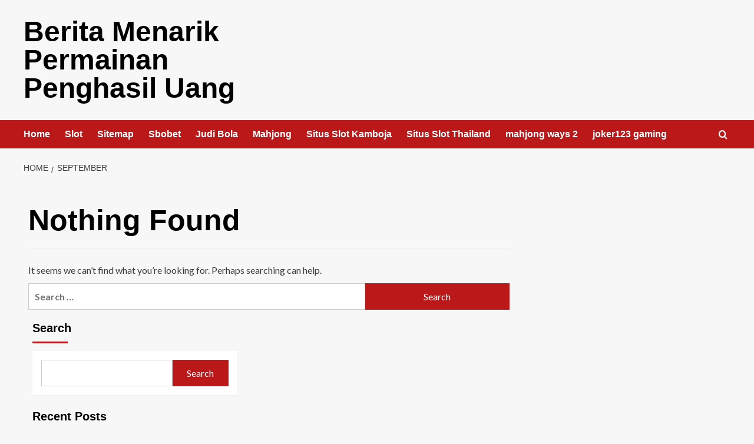

--- FILE ---
content_type: text/html; charset=UTF-8
request_url: https://www.korankaltara.co/tag/september/
body_size: 12924
content:
<!doctype html>
<html lang="en-US">

<head>
    <meta charset="UTF-8">
    <meta name="viewport" content="width=device-width, initial-scale=1">
    <link rel="profile" href="https://gmpg.org/xfn/11">
    <title>September &#8211; Berita Menarik Permainan Penghasil Uang</title>
<meta name='robots' content='max-image-preview:large' />
<link rel='preload' href='https://fonts.googleapis.com/css?family=Source%2BSans%2BPro%3A400%2C700%7CLato%3A400%2C700&#038;subset=latin&#038;display=swap' as='style' onload="this.onload=null;this.rel='stylesheet'" type='text/css' media='all' crossorigin='anonymous'>
<link rel='preconnect' href='https://fonts.googleapis.com' crossorigin='anonymous'>
<link rel='preconnect' href='https://fonts.gstatic.com' crossorigin='anonymous'>
<link rel='dns-prefetch' href='//fonts.googleapis.com' />
<link rel='preconnect' href='https://fonts.googleapis.com' />
<link rel='preconnect' href='https://fonts.gstatic.com' />
<link rel="alternate" type="application/rss+xml" title="Berita Menarik Permainan Penghasil Uang &raquo; Feed" href="https://www.korankaltara.co/feed/" />
<link rel="alternate" type="application/rss+xml" title="Berita Menarik Permainan Penghasil Uang &raquo; Comments Feed" href="https://www.korankaltara.co/comments/feed/" />
<link rel="alternate" type="application/rss+xml" title="Berita Menarik Permainan Penghasil Uang &raquo; September Tag Feed" href="https://www.korankaltara.co/tag/september/feed/" />
<style id='wp-img-auto-sizes-contain-inline-css' type='text/css'>
img:is([sizes=auto i],[sizes^="auto," i]){contain-intrinsic-size:3000px 1500px}
/*# sourceURL=wp-img-auto-sizes-contain-inline-css */
</style>
<style id='wp-emoji-styles-inline-css' type='text/css'>

	img.wp-smiley, img.emoji {
		display: inline !important;
		border: none !important;
		box-shadow: none !important;
		height: 1em !important;
		width: 1em !important;
		margin: 0 0.07em !important;
		vertical-align: -0.1em !important;
		background: none !important;
		padding: 0 !important;
	}
/*# sourceURL=wp-emoji-styles-inline-css */
</style>
<style id='wp-block-library-inline-css' type='text/css'>
:root{--wp-block-synced-color:#7a00df;--wp-block-synced-color--rgb:122,0,223;--wp-bound-block-color:var(--wp-block-synced-color);--wp-editor-canvas-background:#ddd;--wp-admin-theme-color:#007cba;--wp-admin-theme-color--rgb:0,124,186;--wp-admin-theme-color-darker-10:#006ba1;--wp-admin-theme-color-darker-10--rgb:0,107,160.5;--wp-admin-theme-color-darker-20:#005a87;--wp-admin-theme-color-darker-20--rgb:0,90,135;--wp-admin-border-width-focus:2px}@media (min-resolution:192dpi){:root{--wp-admin-border-width-focus:1.5px}}.wp-element-button{cursor:pointer}:root .has-very-light-gray-background-color{background-color:#eee}:root .has-very-dark-gray-background-color{background-color:#313131}:root .has-very-light-gray-color{color:#eee}:root .has-very-dark-gray-color{color:#313131}:root .has-vivid-green-cyan-to-vivid-cyan-blue-gradient-background{background:linear-gradient(135deg,#00d084,#0693e3)}:root .has-purple-crush-gradient-background{background:linear-gradient(135deg,#34e2e4,#4721fb 50%,#ab1dfe)}:root .has-hazy-dawn-gradient-background{background:linear-gradient(135deg,#faaca8,#dad0ec)}:root .has-subdued-olive-gradient-background{background:linear-gradient(135deg,#fafae1,#67a671)}:root .has-atomic-cream-gradient-background{background:linear-gradient(135deg,#fdd79a,#004a59)}:root .has-nightshade-gradient-background{background:linear-gradient(135deg,#330968,#31cdcf)}:root .has-midnight-gradient-background{background:linear-gradient(135deg,#020381,#2874fc)}:root{--wp--preset--font-size--normal:16px;--wp--preset--font-size--huge:42px}.has-regular-font-size{font-size:1em}.has-larger-font-size{font-size:2.625em}.has-normal-font-size{font-size:var(--wp--preset--font-size--normal)}.has-huge-font-size{font-size:var(--wp--preset--font-size--huge)}.has-text-align-center{text-align:center}.has-text-align-left{text-align:left}.has-text-align-right{text-align:right}.has-fit-text{white-space:nowrap!important}#end-resizable-editor-section{display:none}.aligncenter{clear:both}.items-justified-left{justify-content:flex-start}.items-justified-center{justify-content:center}.items-justified-right{justify-content:flex-end}.items-justified-space-between{justify-content:space-between}.screen-reader-text{border:0;clip-path:inset(50%);height:1px;margin:-1px;overflow:hidden;padding:0;position:absolute;width:1px;word-wrap:normal!important}.screen-reader-text:focus{background-color:#ddd;clip-path:none;color:#444;display:block;font-size:1em;height:auto;left:5px;line-height:normal;padding:15px 23px 14px;text-decoration:none;top:5px;width:auto;z-index:100000}html :where(.has-border-color){border-style:solid}html :where([style*=border-top-color]){border-top-style:solid}html :where([style*=border-right-color]){border-right-style:solid}html :where([style*=border-bottom-color]){border-bottom-style:solid}html :where([style*=border-left-color]){border-left-style:solid}html :where([style*=border-width]){border-style:solid}html :where([style*=border-top-width]){border-top-style:solid}html :where([style*=border-right-width]){border-right-style:solid}html :where([style*=border-bottom-width]){border-bottom-style:solid}html :where([style*=border-left-width]){border-left-style:solid}html :where(img[class*=wp-image-]){height:auto;max-width:100%}:where(figure){margin:0 0 1em}html :where(.is-position-sticky){--wp-admin--admin-bar--position-offset:var(--wp-admin--admin-bar--height,0px)}@media screen and (max-width:600px){html :where(.is-position-sticky){--wp-admin--admin-bar--position-offset:0px}}

/*# sourceURL=wp-block-library-inline-css */
</style><style id='wp-block-archives-inline-css' type='text/css'>
.wp-block-archives{box-sizing:border-box}.wp-block-archives-dropdown label{display:block}
/*# sourceURL=https://www.korankaltara.co/wp-includes/blocks/archives/style.min.css */
</style>
<style id='wp-block-categories-inline-css' type='text/css'>
.wp-block-categories{box-sizing:border-box}.wp-block-categories.alignleft{margin-right:2em}.wp-block-categories.alignright{margin-left:2em}.wp-block-categories.wp-block-categories-dropdown.aligncenter{text-align:center}.wp-block-categories .wp-block-categories__label{display:block;width:100%}
/*# sourceURL=https://www.korankaltara.co/wp-includes/blocks/categories/style.min.css */
</style>
<style id='wp-block-heading-inline-css' type='text/css'>
h1:where(.wp-block-heading).has-background,h2:where(.wp-block-heading).has-background,h3:where(.wp-block-heading).has-background,h4:where(.wp-block-heading).has-background,h5:where(.wp-block-heading).has-background,h6:where(.wp-block-heading).has-background{padding:1.25em 2.375em}h1.has-text-align-left[style*=writing-mode]:where([style*=vertical-lr]),h1.has-text-align-right[style*=writing-mode]:where([style*=vertical-rl]),h2.has-text-align-left[style*=writing-mode]:where([style*=vertical-lr]),h2.has-text-align-right[style*=writing-mode]:where([style*=vertical-rl]),h3.has-text-align-left[style*=writing-mode]:where([style*=vertical-lr]),h3.has-text-align-right[style*=writing-mode]:where([style*=vertical-rl]),h4.has-text-align-left[style*=writing-mode]:where([style*=vertical-lr]),h4.has-text-align-right[style*=writing-mode]:where([style*=vertical-rl]),h5.has-text-align-left[style*=writing-mode]:where([style*=vertical-lr]),h5.has-text-align-right[style*=writing-mode]:where([style*=vertical-rl]),h6.has-text-align-left[style*=writing-mode]:where([style*=vertical-lr]),h6.has-text-align-right[style*=writing-mode]:where([style*=vertical-rl]){rotate:180deg}
/*# sourceURL=https://www.korankaltara.co/wp-includes/blocks/heading/style.min.css */
</style>
<style id='wp-block-latest-comments-inline-css' type='text/css'>
ol.wp-block-latest-comments{box-sizing:border-box;margin-left:0}:where(.wp-block-latest-comments:not([style*=line-height] .wp-block-latest-comments__comment)){line-height:1.1}:where(.wp-block-latest-comments:not([style*=line-height] .wp-block-latest-comments__comment-excerpt p)){line-height:1.8}.has-dates :where(.wp-block-latest-comments:not([style*=line-height])),.has-excerpts :where(.wp-block-latest-comments:not([style*=line-height])){line-height:1.5}.wp-block-latest-comments .wp-block-latest-comments{padding-left:0}.wp-block-latest-comments__comment{list-style:none;margin-bottom:1em}.has-avatars .wp-block-latest-comments__comment{list-style:none;min-height:2.25em}.has-avatars .wp-block-latest-comments__comment .wp-block-latest-comments__comment-excerpt,.has-avatars .wp-block-latest-comments__comment .wp-block-latest-comments__comment-meta{margin-left:3.25em}.wp-block-latest-comments__comment-excerpt p{font-size:.875em;margin:.36em 0 1.4em}.wp-block-latest-comments__comment-date{display:block;font-size:.75em}.wp-block-latest-comments .avatar,.wp-block-latest-comments__comment-avatar{border-radius:1.5em;display:block;float:left;height:2.5em;margin-right:.75em;width:2.5em}.wp-block-latest-comments[class*=-font-size] a,.wp-block-latest-comments[style*=font-size] a{font-size:inherit}
/*# sourceURL=https://www.korankaltara.co/wp-includes/blocks/latest-comments/style.min.css */
</style>
<style id='wp-block-latest-posts-inline-css' type='text/css'>
.wp-block-latest-posts{box-sizing:border-box}.wp-block-latest-posts.alignleft{margin-right:2em}.wp-block-latest-posts.alignright{margin-left:2em}.wp-block-latest-posts.wp-block-latest-posts__list{list-style:none}.wp-block-latest-posts.wp-block-latest-posts__list li{clear:both;overflow-wrap:break-word}.wp-block-latest-posts.is-grid{display:flex;flex-wrap:wrap}.wp-block-latest-posts.is-grid li{margin:0 1.25em 1.25em 0;width:100%}@media (min-width:600px){.wp-block-latest-posts.columns-2 li{width:calc(50% - .625em)}.wp-block-latest-posts.columns-2 li:nth-child(2n){margin-right:0}.wp-block-latest-posts.columns-3 li{width:calc(33.33333% - .83333em)}.wp-block-latest-posts.columns-3 li:nth-child(3n){margin-right:0}.wp-block-latest-posts.columns-4 li{width:calc(25% - .9375em)}.wp-block-latest-posts.columns-4 li:nth-child(4n){margin-right:0}.wp-block-latest-posts.columns-5 li{width:calc(20% - 1em)}.wp-block-latest-posts.columns-5 li:nth-child(5n){margin-right:0}.wp-block-latest-posts.columns-6 li{width:calc(16.66667% - 1.04167em)}.wp-block-latest-posts.columns-6 li:nth-child(6n){margin-right:0}}:root :where(.wp-block-latest-posts.is-grid){padding:0}:root :where(.wp-block-latest-posts.wp-block-latest-posts__list){padding-left:0}.wp-block-latest-posts__post-author,.wp-block-latest-posts__post-date{display:block;font-size:.8125em}.wp-block-latest-posts__post-excerpt,.wp-block-latest-posts__post-full-content{margin-bottom:1em;margin-top:.5em}.wp-block-latest-posts__featured-image a{display:inline-block}.wp-block-latest-posts__featured-image img{height:auto;max-width:100%;width:auto}.wp-block-latest-posts__featured-image.alignleft{float:left;margin-right:1em}.wp-block-latest-posts__featured-image.alignright{float:right;margin-left:1em}.wp-block-latest-posts__featured-image.aligncenter{margin-bottom:1em;text-align:center}
/*# sourceURL=https://www.korankaltara.co/wp-includes/blocks/latest-posts/style.min.css */
</style>
<style id='wp-block-search-inline-css' type='text/css'>
.wp-block-search__button{margin-left:10px;word-break:normal}.wp-block-search__button.has-icon{line-height:0}.wp-block-search__button svg{height:1.25em;min-height:24px;min-width:24px;width:1.25em;fill:currentColor;vertical-align:text-bottom}:where(.wp-block-search__button){border:1px solid #ccc;padding:6px 10px}.wp-block-search__inside-wrapper{display:flex;flex:auto;flex-wrap:nowrap;max-width:100%}.wp-block-search__label{width:100%}.wp-block-search.wp-block-search__button-only .wp-block-search__button{box-sizing:border-box;display:flex;flex-shrink:0;justify-content:center;margin-left:0;max-width:100%}.wp-block-search.wp-block-search__button-only .wp-block-search__inside-wrapper{min-width:0!important;transition-property:width}.wp-block-search.wp-block-search__button-only .wp-block-search__input{flex-basis:100%;transition-duration:.3s}.wp-block-search.wp-block-search__button-only.wp-block-search__searchfield-hidden,.wp-block-search.wp-block-search__button-only.wp-block-search__searchfield-hidden .wp-block-search__inside-wrapper{overflow:hidden}.wp-block-search.wp-block-search__button-only.wp-block-search__searchfield-hidden .wp-block-search__input{border-left-width:0!important;border-right-width:0!important;flex-basis:0;flex-grow:0;margin:0;min-width:0!important;padding-left:0!important;padding-right:0!important;width:0!important}:where(.wp-block-search__input){appearance:none;border:1px solid #949494;flex-grow:1;font-family:inherit;font-size:inherit;font-style:inherit;font-weight:inherit;letter-spacing:inherit;line-height:inherit;margin-left:0;margin-right:0;min-width:3rem;padding:8px;text-decoration:unset!important;text-transform:inherit}:where(.wp-block-search__button-inside .wp-block-search__inside-wrapper){background-color:#fff;border:1px solid #949494;box-sizing:border-box;padding:4px}:where(.wp-block-search__button-inside .wp-block-search__inside-wrapper) .wp-block-search__input{border:none;border-radius:0;padding:0 4px}:where(.wp-block-search__button-inside .wp-block-search__inside-wrapper) .wp-block-search__input:focus{outline:none}:where(.wp-block-search__button-inside .wp-block-search__inside-wrapper) :where(.wp-block-search__button){padding:4px 8px}.wp-block-search.aligncenter .wp-block-search__inside-wrapper{margin:auto}.wp-block[data-align=right] .wp-block-search.wp-block-search__button-only .wp-block-search__inside-wrapper{float:right}
/*# sourceURL=https://www.korankaltara.co/wp-includes/blocks/search/style.min.css */
</style>
<style id='wp-block-search-theme-inline-css' type='text/css'>
.wp-block-search .wp-block-search__label{font-weight:700}.wp-block-search__button{border:1px solid #ccc;padding:.375em .625em}
/*# sourceURL=https://www.korankaltara.co/wp-includes/blocks/search/theme.min.css */
</style>
<style id='wp-block-group-inline-css' type='text/css'>
.wp-block-group{box-sizing:border-box}:where(.wp-block-group.wp-block-group-is-layout-constrained){position:relative}
/*# sourceURL=https://www.korankaltara.co/wp-includes/blocks/group/style.min.css */
</style>
<style id='wp-block-group-theme-inline-css' type='text/css'>
:where(.wp-block-group.has-background){padding:1.25em 2.375em}
/*# sourceURL=https://www.korankaltara.co/wp-includes/blocks/group/theme.min.css */
</style>
<style id='global-styles-inline-css' type='text/css'>
:root{--wp--preset--aspect-ratio--square: 1;--wp--preset--aspect-ratio--4-3: 4/3;--wp--preset--aspect-ratio--3-4: 3/4;--wp--preset--aspect-ratio--3-2: 3/2;--wp--preset--aspect-ratio--2-3: 2/3;--wp--preset--aspect-ratio--16-9: 16/9;--wp--preset--aspect-ratio--9-16: 9/16;--wp--preset--color--black: #000000;--wp--preset--color--cyan-bluish-gray: #abb8c3;--wp--preset--color--white: #ffffff;--wp--preset--color--pale-pink: #f78da7;--wp--preset--color--vivid-red: #cf2e2e;--wp--preset--color--luminous-vivid-orange: #ff6900;--wp--preset--color--luminous-vivid-amber: #fcb900;--wp--preset--color--light-green-cyan: #7bdcb5;--wp--preset--color--vivid-green-cyan: #00d084;--wp--preset--color--pale-cyan-blue: #8ed1fc;--wp--preset--color--vivid-cyan-blue: #0693e3;--wp--preset--color--vivid-purple: #9b51e0;--wp--preset--gradient--vivid-cyan-blue-to-vivid-purple: linear-gradient(135deg,rgb(6,147,227) 0%,rgb(155,81,224) 100%);--wp--preset--gradient--light-green-cyan-to-vivid-green-cyan: linear-gradient(135deg,rgb(122,220,180) 0%,rgb(0,208,130) 100%);--wp--preset--gradient--luminous-vivid-amber-to-luminous-vivid-orange: linear-gradient(135deg,rgb(252,185,0) 0%,rgb(255,105,0) 100%);--wp--preset--gradient--luminous-vivid-orange-to-vivid-red: linear-gradient(135deg,rgb(255,105,0) 0%,rgb(207,46,46) 100%);--wp--preset--gradient--very-light-gray-to-cyan-bluish-gray: linear-gradient(135deg,rgb(238,238,238) 0%,rgb(169,184,195) 100%);--wp--preset--gradient--cool-to-warm-spectrum: linear-gradient(135deg,rgb(74,234,220) 0%,rgb(151,120,209) 20%,rgb(207,42,186) 40%,rgb(238,44,130) 60%,rgb(251,105,98) 80%,rgb(254,248,76) 100%);--wp--preset--gradient--blush-light-purple: linear-gradient(135deg,rgb(255,206,236) 0%,rgb(152,150,240) 100%);--wp--preset--gradient--blush-bordeaux: linear-gradient(135deg,rgb(254,205,165) 0%,rgb(254,45,45) 50%,rgb(107,0,62) 100%);--wp--preset--gradient--luminous-dusk: linear-gradient(135deg,rgb(255,203,112) 0%,rgb(199,81,192) 50%,rgb(65,88,208) 100%);--wp--preset--gradient--pale-ocean: linear-gradient(135deg,rgb(255,245,203) 0%,rgb(182,227,212) 50%,rgb(51,167,181) 100%);--wp--preset--gradient--electric-grass: linear-gradient(135deg,rgb(202,248,128) 0%,rgb(113,206,126) 100%);--wp--preset--gradient--midnight: linear-gradient(135deg,rgb(2,3,129) 0%,rgb(40,116,252) 100%);--wp--preset--font-size--small: 13px;--wp--preset--font-size--medium: 20px;--wp--preset--font-size--large: 36px;--wp--preset--font-size--x-large: 42px;--wp--preset--spacing--20: 0.44rem;--wp--preset--spacing--30: 0.67rem;--wp--preset--spacing--40: 1rem;--wp--preset--spacing--50: 1.5rem;--wp--preset--spacing--60: 2.25rem;--wp--preset--spacing--70: 3.38rem;--wp--preset--spacing--80: 5.06rem;--wp--preset--shadow--natural: 6px 6px 9px rgba(0, 0, 0, 0.2);--wp--preset--shadow--deep: 12px 12px 50px rgba(0, 0, 0, 0.4);--wp--preset--shadow--sharp: 6px 6px 0px rgba(0, 0, 0, 0.2);--wp--preset--shadow--outlined: 6px 6px 0px -3px rgb(255, 255, 255), 6px 6px rgb(0, 0, 0);--wp--preset--shadow--crisp: 6px 6px 0px rgb(0, 0, 0);}:root { --wp--style--global--content-size: 740px;--wp--style--global--wide-size: 1200px; }:where(body) { margin: 0; }.wp-site-blocks > .alignleft { float: left; margin-right: 2em; }.wp-site-blocks > .alignright { float: right; margin-left: 2em; }.wp-site-blocks > .aligncenter { justify-content: center; margin-left: auto; margin-right: auto; }:where(.wp-site-blocks) > * { margin-block-start: 24px; margin-block-end: 0; }:where(.wp-site-blocks) > :first-child { margin-block-start: 0; }:where(.wp-site-blocks) > :last-child { margin-block-end: 0; }:root { --wp--style--block-gap: 24px; }:root :where(.is-layout-flow) > :first-child{margin-block-start: 0;}:root :where(.is-layout-flow) > :last-child{margin-block-end: 0;}:root :where(.is-layout-flow) > *{margin-block-start: 24px;margin-block-end: 0;}:root :where(.is-layout-constrained) > :first-child{margin-block-start: 0;}:root :where(.is-layout-constrained) > :last-child{margin-block-end: 0;}:root :where(.is-layout-constrained) > *{margin-block-start: 24px;margin-block-end: 0;}:root :where(.is-layout-flex){gap: 24px;}:root :where(.is-layout-grid){gap: 24px;}.is-layout-flow > .alignleft{float: left;margin-inline-start: 0;margin-inline-end: 2em;}.is-layout-flow > .alignright{float: right;margin-inline-start: 2em;margin-inline-end: 0;}.is-layout-flow > .aligncenter{margin-left: auto !important;margin-right: auto !important;}.is-layout-constrained > .alignleft{float: left;margin-inline-start: 0;margin-inline-end: 2em;}.is-layout-constrained > .alignright{float: right;margin-inline-start: 2em;margin-inline-end: 0;}.is-layout-constrained > .aligncenter{margin-left: auto !important;margin-right: auto !important;}.is-layout-constrained > :where(:not(.alignleft):not(.alignright):not(.alignfull)){max-width: var(--wp--style--global--content-size);margin-left: auto !important;margin-right: auto !important;}.is-layout-constrained > .alignwide{max-width: var(--wp--style--global--wide-size);}body .is-layout-flex{display: flex;}.is-layout-flex{flex-wrap: wrap;align-items: center;}.is-layout-flex > :is(*, div){margin: 0;}body .is-layout-grid{display: grid;}.is-layout-grid > :is(*, div){margin: 0;}body{padding-top: 0px;padding-right: 0px;padding-bottom: 0px;padding-left: 0px;}a:where(:not(.wp-element-button)){text-decoration: none;}:root :where(.wp-element-button, .wp-block-button__link){background-color: #32373c;border-width: 0;color: #fff;font-family: inherit;font-size: inherit;font-style: inherit;font-weight: inherit;letter-spacing: inherit;line-height: inherit;padding-top: calc(0.667em + 2px);padding-right: calc(1.333em + 2px);padding-bottom: calc(0.667em + 2px);padding-left: calc(1.333em + 2px);text-decoration: none;text-transform: inherit;}.has-black-color{color: var(--wp--preset--color--black) !important;}.has-cyan-bluish-gray-color{color: var(--wp--preset--color--cyan-bluish-gray) !important;}.has-white-color{color: var(--wp--preset--color--white) !important;}.has-pale-pink-color{color: var(--wp--preset--color--pale-pink) !important;}.has-vivid-red-color{color: var(--wp--preset--color--vivid-red) !important;}.has-luminous-vivid-orange-color{color: var(--wp--preset--color--luminous-vivid-orange) !important;}.has-luminous-vivid-amber-color{color: var(--wp--preset--color--luminous-vivid-amber) !important;}.has-light-green-cyan-color{color: var(--wp--preset--color--light-green-cyan) !important;}.has-vivid-green-cyan-color{color: var(--wp--preset--color--vivid-green-cyan) !important;}.has-pale-cyan-blue-color{color: var(--wp--preset--color--pale-cyan-blue) !important;}.has-vivid-cyan-blue-color{color: var(--wp--preset--color--vivid-cyan-blue) !important;}.has-vivid-purple-color{color: var(--wp--preset--color--vivid-purple) !important;}.has-black-background-color{background-color: var(--wp--preset--color--black) !important;}.has-cyan-bluish-gray-background-color{background-color: var(--wp--preset--color--cyan-bluish-gray) !important;}.has-white-background-color{background-color: var(--wp--preset--color--white) !important;}.has-pale-pink-background-color{background-color: var(--wp--preset--color--pale-pink) !important;}.has-vivid-red-background-color{background-color: var(--wp--preset--color--vivid-red) !important;}.has-luminous-vivid-orange-background-color{background-color: var(--wp--preset--color--luminous-vivid-orange) !important;}.has-luminous-vivid-amber-background-color{background-color: var(--wp--preset--color--luminous-vivid-amber) !important;}.has-light-green-cyan-background-color{background-color: var(--wp--preset--color--light-green-cyan) !important;}.has-vivid-green-cyan-background-color{background-color: var(--wp--preset--color--vivid-green-cyan) !important;}.has-pale-cyan-blue-background-color{background-color: var(--wp--preset--color--pale-cyan-blue) !important;}.has-vivid-cyan-blue-background-color{background-color: var(--wp--preset--color--vivid-cyan-blue) !important;}.has-vivid-purple-background-color{background-color: var(--wp--preset--color--vivid-purple) !important;}.has-black-border-color{border-color: var(--wp--preset--color--black) !important;}.has-cyan-bluish-gray-border-color{border-color: var(--wp--preset--color--cyan-bluish-gray) !important;}.has-white-border-color{border-color: var(--wp--preset--color--white) !important;}.has-pale-pink-border-color{border-color: var(--wp--preset--color--pale-pink) !important;}.has-vivid-red-border-color{border-color: var(--wp--preset--color--vivid-red) !important;}.has-luminous-vivid-orange-border-color{border-color: var(--wp--preset--color--luminous-vivid-orange) !important;}.has-luminous-vivid-amber-border-color{border-color: var(--wp--preset--color--luminous-vivid-amber) !important;}.has-light-green-cyan-border-color{border-color: var(--wp--preset--color--light-green-cyan) !important;}.has-vivid-green-cyan-border-color{border-color: var(--wp--preset--color--vivid-green-cyan) !important;}.has-pale-cyan-blue-border-color{border-color: var(--wp--preset--color--pale-cyan-blue) !important;}.has-vivid-cyan-blue-border-color{border-color: var(--wp--preset--color--vivid-cyan-blue) !important;}.has-vivid-purple-border-color{border-color: var(--wp--preset--color--vivid-purple) !important;}.has-vivid-cyan-blue-to-vivid-purple-gradient-background{background: var(--wp--preset--gradient--vivid-cyan-blue-to-vivid-purple) !important;}.has-light-green-cyan-to-vivid-green-cyan-gradient-background{background: var(--wp--preset--gradient--light-green-cyan-to-vivid-green-cyan) !important;}.has-luminous-vivid-amber-to-luminous-vivid-orange-gradient-background{background: var(--wp--preset--gradient--luminous-vivid-amber-to-luminous-vivid-orange) !important;}.has-luminous-vivid-orange-to-vivid-red-gradient-background{background: var(--wp--preset--gradient--luminous-vivid-orange-to-vivid-red) !important;}.has-very-light-gray-to-cyan-bluish-gray-gradient-background{background: var(--wp--preset--gradient--very-light-gray-to-cyan-bluish-gray) !important;}.has-cool-to-warm-spectrum-gradient-background{background: var(--wp--preset--gradient--cool-to-warm-spectrum) !important;}.has-blush-light-purple-gradient-background{background: var(--wp--preset--gradient--blush-light-purple) !important;}.has-blush-bordeaux-gradient-background{background: var(--wp--preset--gradient--blush-bordeaux) !important;}.has-luminous-dusk-gradient-background{background: var(--wp--preset--gradient--luminous-dusk) !important;}.has-pale-ocean-gradient-background{background: var(--wp--preset--gradient--pale-ocean) !important;}.has-electric-grass-gradient-background{background: var(--wp--preset--gradient--electric-grass) !important;}.has-midnight-gradient-background{background: var(--wp--preset--gradient--midnight) !important;}.has-small-font-size{font-size: var(--wp--preset--font-size--small) !important;}.has-medium-font-size{font-size: var(--wp--preset--font-size--medium) !important;}.has-large-font-size{font-size: var(--wp--preset--font-size--large) !important;}.has-x-large-font-size{font-size: var(--wp--preset--font-size--x-large) !important;}
/*# sourceURL=global-styles-inline-css */
</style>

<link rel='stylesheet' id='covernews-google-fonts-css' href='https://fonts.googleapis.com/css?family=Source%2BSans%2BPro%3A400%2C700%7CLato%3A400%2C700&#038;subset=latin&#038;display=swap' type='text/css' media='all' />
<link rel='stylesheet' id='covernews-icons-css' href='https://www.korankaltara.co/wp-content/themes/covernews/assets/icons/style.css?ver=6.9' type='text/css' media='all' />
<link rel='stylesheet' id='bootstrap-css' href='https://www.korankaltara.co/wp-content/themes/covernews/assets/bootstrap/css/bootstrap.min.css?ver=6.9' type='text/css' media='all' />
<link rel='stylesheet' id='covernews-style-css' href='https://www.korankaltara.co/wp-content/themes/covernews/style.min.css?ver=5.4.0' type='text/css' media='all' />
<script type="text/javascript" src="https://www.korankaltara.co/wp-includes/js/jquery/jquery.min.js?ver=3.7.1" id="jquery-core-js"></script>
<script type="text/javascript" src="https://www.korankaltara.co/wp-includes/js/jquery/jquery-migrate.min.js?ver=3.4.1" id="jquery-migrate-js"></script>
<link rel="https://api.w.org/" href="https://www.korankaltara.co/wp-json/" /><link rel="alternate" title="JSON" type="application/json" href="https://www.korankaltara.co/wp-json/wp/v2/tags/148" /><link rel="EditURI" type="application/rsd+xml" title="RSD" href="https://www.korankaltara.co/xmlrpc.php?rsd" />
<meta name="generator" content="WordPress 6.9" />
        <style type="text/css">
                        .site-title a,
            .site-header .site-branding .site-title a:visited,
            .site-header .site-branding .site-title a:hover,
            .site-description {
                color: #000000;
            }

            .site-branding .site-title {
                font-size: 48px;
            }

            @media only screen and (max-width: 640px) {
                .header-layout-3 .site-header .site-branding .site-title,
                .site-branding .site-title {
                    font-size: 60px;

                }
              }   

           @media only screen and (max-width: 375px) {
               .header-layout-3 .site-header .site-branding .site-title,
               .site-branding .site-title {
                        font-size: 50px;

                    }
                }
                
                    .elementor-template-full-width .elementor-section.elementor-section-full_width > .elementor-container,
        .elementor-template-full-width .elementor-section.elementor-section-boxed > .elementor-container{
            max-width: 1200px;
        }
        @media (min-width: 1600px){
            .elementor-template-full-width .elementor-section.elementor-section-full_width > .elementor-container,
            .elementor-template-full-width .elementor-section.elementor-section-boxed > .elementor-container{
                max-width: 1600px;
            }
        }
        
        .align-content-left .elementor-section-stretched,
        .align-content-right .elementor-section-stretched {
            max-width: 100%;
            left: 0 !important;
        }


        </style>
        </head>

<body class="archive tag tag-september tag-148 wp-embed-responsive wp-theme-covernews hfeed default-content-layout scrollup-sticky-header aft-sticky-header aft-sticky-sidebar default aft-container-default aft-main-banner-slider-editors-picks-trending header-image-default align-content-left aft-and">
    
            <div id="af-preloader">
            <div id="loader-wrapper">
                <div id="loader"></div>
            </div>
        </div>
    
    <div id="page" class="site">
        <a class="skip-link screen-reader-text" href="#content">Skip to content</a>

        <div class="header-layout-1">
    <header id="masthead" class="site-header">
        <div class="masthead-banner " >
      <div class="container">
        <div class="row">
          <div class="col-md-4">
            <div class="site-branding">
                              <p class="site-title font-family-1">
                  <a href="https://www.korankaltara.co/" rel="home">Berita Menarik Permainan Penghasil Uang</a>
                </p>
              
                          </div>
          </div>
          <div class="col-md-8">
                      </div>
        </div>
      </div>
    </div>
    <nav id="site-navigation" class="main-navigation">
      <div class="container">
        <div class="row">
          <div class="kol-12">
            <div class="navigation-container">

              <div class="main-navigation-container-items-wrapper">

                <span class="toggle-menu">
                  <a
                    href="#"
                    class="aft-void-menu"
                    role="button"
                    aria-label="Toggle Primary Menu"
                    aria-controls="primary-menu" aria-expanded="false">
                    <span class="screen-reader-text">Primary Menu</span>
                    <i class="ham"></i>
                  </a>
                </span>
                <span class="af-mobile-site-title-wrap">
                                    <p class="site-title font-family-1">
                    <a href="https://www.korankaltara.co/" rel="home">Berita Menarik Permainan Penghasil Uang</a>
                  </p>
                </span>
                <div class="menu main-menu"><ul id="primary-menu" class="menu"><li id="menu-item-5" class="menu-item menu-item-type-custom menu-item-object-custom menu-item-home menu-item-5"><a href="https://www.korankaltara.co/">Home</a></li>
<li id="menu-item-10" class="menu-item menu-item-type-taxonomy menu-item-object-category menu-item-10"><a href="https://www.korankaltara.co/category/slot/">Slot</a></li>
<li id="menu-item-7" class="menu-item menu-item-type-custom menu-item-object-custom menu-item-7"><a href="https://www.korankaltara.co/sitemap_index.xml">Sitemap</a></li>
<li id="menu-item-920" class="menu-item menu-item-type-custom menu-item-object-custom menu-item-920"><a href="https://aryanakarawacitangerang.com/">Sbobet</a></li>
<li id="menu-item-921" class="menu-item menu-item-type-custom menu-item-object-custom menu-item-921"><a href="https://themasterstouchmassage.com/">Judi Bola</a></li>
<li id="menu-item-940" class="menu-item menu-item-type-custom menu-item-object-custom menu-item-940"><a href="https://www.sorsiemorsirestaurant.com/">Mahjong</a></li>
<li id="menu-item-941" class="menu-item menu-item-type-custom menu-item-object-custom menu-item-941"><a href="http://yangda-restaurant.com/">Situs Slot Kamboja</a></li>
<li id="menu-item-942" class="menu-item menu-item-type-custom menu-item-object-custom menu-item-942"><a href="https://cedarpointresort.net/">Situs Slot Thailand</a></li>
<li id="menu-item-945" class="menu-item menu-item-type-custom menu-item-object-custom menu-item-945"><a href="https://consultaurologia-online.com/">mahjong ways 2</a></li>
<li id="menu-item-955" class="menu-item menu-item-type-custom menu-item-object-custom menu-item-955"><a href="https://www.videocentermedia.com/">joker123 gaming</a></li>
</ul></div>              </div>
              <div class="cart-search">

                <div class="af-search-wrap">
                  <div class="search-overlay">
                    <a href="#" title="Search" class="search-icon">
                      <i class="fa fa-search"></i>
                    </a>
                    <div class="af-search-form">
                      <form role="search" method="get" class="search-form" action="https://www.korankaltara.co/">
				<label>
					<span class="screen-reader-text">Search for:</span>
					<input type="search" class="search-field" placeholder="Search &hellip;" value="" name="s" />
				</label>
				<input type="submit" class="search-submit" value="Search" />
			</form>                    </div>
                  </div>
                </div>
              </div>


            </div>
          </div>
        </div>
      </div>
    </nav>
  </header>
</div>

        
            <div id="content" class="container">
                                <div class="em-breadcrumbs font-family-1 covernews-breadcrumbs">
            <div class="row">
                <div role="navigation" aria-label="Breadcrumbs" class="breadcrumb-trail breadcrumbs" itemprop="breadcrumb"><ul class="trail-items" itemscope itemtype="http://schema.org/BreadcrumbList"><meta name="numberOfItems" content="2" /><meta name="itemListOrder" content="Ascending" /><li itemprop="itemListElement" itemscope itemtype="http://schema.org/ListItem" class="trail-item trail-begin"><a href="https://www.korankaltara.co/" rel="home" itemprop="item"><span itemprop="name">Home</span></a><meta itemprop="position" content="1" /></li><li itemprop="itemListElement" itemscope itemtype="http://schema.org/ListItem" class="trail-item trail-end"><a href="https://www.korankaltara.co/tag/september/" itemprop="item"><span itemprop="name">September</span></a><meta itemprop="position" content="2" /></li></ul></div>            </div>
        </div>
            <div class="section-block-upper row">

                <div id="primary" class="content-area">
                    <main id="main" class="site-main aft-archive-post">

                        
<section class="no-results not-found col-sm-12">
	<header class="header-title-wrapper">
		<h1 class="page-title">Nothing Found</h1>
	</header><!-- .header-title-wrapper -->

	<div class="page-content">
		
			<p>It seems we can&rsquo;t find what you&rsquo;re looking for. Perhaps searching can help.</p>
			<form role="search" method="get" class="search-form" action="https://www.korankaltara.co/">
				<label>
					<span class="screen-reader-text">Search for:</span>
					<input type="search" class="search-field" placeholder="Search &hellip;" value="" name="s" />
				</label>
				<input type="submit" class="search-submit" value="Search" />
			</form>	</div><!-- .page-content -->
</section><!-- .no-results -->
                    </div>
                    </main><!-- #main -->
                </div><!-- #primary -->

                <aside id="secondary" class="widget-area sidebar-sticky-top">
	<div id="block-2" class="widget covernews-widget widget_block widget_search"><form role="search" method="get" action="https://www.korankaltara.co/" class="wp-block-search__button-outside wp-block-search__text-button wp-block-search"    ><label class="wp-block-search__label" for="wp-block-search__input-1" >Search</label><div class="wp-block-search__inside-wrapper" ><input class="wp-block-search__input" id="wp-block-search__input-1" placeholder="" value="" type="search" name="s" required /><button aria-label="Search" class="wp-block-search__button wp-element-button" type="submit" >Search</button></div></form></div><div id="block-3" class="widget covernews-widget widget_block">
<div class="wp-block-group is-layout-flow wp-block-group-is-layout-flow">
<h2 class="wp-block-heading">Recent Posts</h2>


<ul class="wp-block-latest-posts__list wp-block-latest-posts"><li><a class="wp-block-latest-posts__post-title" href="https://www.korankaltara.co/rahasia-sukses-bermain-di-situs-slot-olympus1000/">Rahasia Sukses Bermain di Situs Slot Olympus1000</a></li>
<li><a class="wp-block-latest-posts__post-title" href="https://www.korankaltara.co/raih-kesempatan-menang-besar-setiap-hari-dengan-promo-baru-slot-depo-10k-di-situs-olympus-1000/">Raih Kesempatan Menang Besar Setiap Hari dengan Promo Baru Slot Depo 10K di Situs Olympus 1000</a></li>
<li><a class="wp-block-latest-posts__post-title" href="https://www.korankaltara.co/menangkan-banyak-hadiah-dengan-zeus-super-scatter/">Menangkan Banyak hadiah dengan Zeus Super Scatter</a></li>
<li><a class="wp-block-latest-posts__post-title" href="https://www.korankaltara.co/neymar88-situs-resmi-slot-bonus-new-member-100-dengan-to-kecil-3x-7x-dan-5x/">NEYMAR88: Situs Resmi Slot Bonus New Member 100% dengan TO Kecil 3x, 7x, dan 5x</a></li>
<li><a class="wp-block-latest-posts__post-title" href="https://www.korankaltara.co/raih-keuntungan-besar-dengan-daftar-slot-depo-20-bonus-20/">Raih Keuntungan Besar dengan Daftar Slot Depo 20 Bonus 20</a></li>
</ul></div>
</div><div id="block-4" class="widget covernews-widget widget_block">
<div class="wp-block-group is-layout-flow wp-block-group-is-layout-flow">
<h2 class="wp-block-heading">Recent Comments</h2>


<div class="no-comments wp-block-latest-comments">No comments to show.</div></div>
</div><div id="block-5" class="widget covernews-widget widget_block">
<div class="wp-block-group is-layout-flow wp-block-group-is-layout-flow">
<h2 class="wp-block-heading">Archives</h2>


<ul class="wp-block-archives-list wp-block-archives">	<li><a href='https://www.korankaltara.co/2025/12/'>December 2025</a></li>
	<li><a href='https://www.korankaltara.co/2025/11/'>November 2025</a></li>
	<li><a href='https://www.korankaltara.co/2025/10/'>October 2025</a></li>
	<li><a href='https://www.korankaltara.co/2025/09/'>September 2025</a></li>
	<li><a href='https://www.korankaltara.co/2025/08/'>August 2025</a></li>
	<li><a href='https://www.korankaltara.co/2025/07/'>July 2025</a></li>
	<li><a href='https://www.korankaltara.co/2025/06/'>June 2025</a></li>
	<li><a href='https://www.korankaltara.co/2025/05/'>May 2025</a></li>
	<li><a href='https://www.korankaltara.co/2025/04/'>April 2025</a></li>
	<li><a href='https://www.korankaltara.co/2025/03/'>March 2025</a></li>
	<li><a href='https://www.korankaltara.co/2025/02/'>February 2025</a></li>
	<li><a href='https://www.korankaltara.co/2025/01/'>January 2025</a></li>
	<li><a href='https://www.korankaltara.co/2024/12/'>December 2024</a></li>
	<li><a href='https://www.korankaltara.co/2024/11/'>November 2024</a></li>
	<li><a href='https://www.korankaltara.co/2024/10/'>October 2024</a></li>
	<li><a href='https://www.korankaltara.co/2024/09/'>September 2024</a></li>
	<li><a href='https://www.korankaltara.co/2024/08/'>August 2024</a></li>
	<li><a href='https://www.korankaltara.co/2024/07/'>July 2024</a></li>
	<li><a href='https://www.korankaltara.co/2024/06/'>June 2024</a></li>
	<li><a href='https://www.korankaltara.co/2024/05/'>May 2024</a></li>
	<li><a href='https://www.korankaltara.co/2024/04/'>April 2024</a></li>
	<li><a href='https://www.korankaltara.co/2024/03/'>March 2024</a></li>
	<li><a href='https://www.korankaltara.co/2024/02/'>February 2024</a></li>
	<li><a href='https://www.korankaltara.co/2024/01/'>January 2024</a></li>
	<li><a href='https://www.korankaltara.co/2023/12/'>December 2023</a></li>
	<li><a href='https://www.korankaltara.co/2023/11/'>November 2023</a></li>
	<li><a href='https://www.korankaltara.co/2023/10/'>October 2023</a></li>
	<li><a href='https://www.korankaltara.co/2023/09/'>September 2023</a></li>
	<li><a href='https://www.korankaltara.co/2023/08/'>August 2023</a></li>
	<li><a href='https://www.korankaltara.co/2023/07/'>July 2023</a></li>
	<li><a href='https://www.korankaltara.co/2023/06/'>June 2023</a></li>
	<li><a href='https://www.korankaltara.co/2023/05/'>May 2023</a></li>
	<li><a href='https://www.korankaltara.co/2023/04/'>April 2023</a></li>
	<li><a href='https://www.korankaltara.co/2021/09/'>September 2021</a></li>
</ul></div>
</div><div id="block-6" class="widget covernews-widget widget_block">
<div class="wp-block-group is-layout-flow wp-block-group-is-layout-flow">
<h2 class="wp-block-heading">Categories</h2>


<ul class="wp-block-categories-list wp-block-categories">	<li class="cat-item cat-item-1510"><a href="https://www.korankaltara.co/category/agen-slot777/">agen slot777</a>
</li>
	<li class="cat-item cat-item-679"><a href="https://www.korankaltara.co/category/bonus-new-member/">Bonus New Member</a>
</li>
	<li class="cat-item cat-item-1505"><a href="https://www.korankaltara.co/category/bonus-new-member-100/">bonus new member 100</a>
</li>
	<li class="cat-item cat-item-834"><a href="https://www.korankaltara.co/category/bonus-slot/">bonus slot</a>
</li>
	<li class="cat-item cat-item-1495"><a href="https://www.korankaltara.co/category/depo-25-bonus-25/">depo 25 bonus 25</a>
</li>
	<li class="cat-item cat-item-851"><a href="https://www.korankaltara.co/category/live-casino/">live casino</a>
</li>
	<li class="cat-item cat-item-1517"><a href="https://www.korankaltara.co/category/mahjong/">mahjong</a>
</li>
	<li class="cat-item cat-item-823"><a href="https://www.korankaltara.co/category/mahjong-slot/">mahjong slot</a>
</li>
	<li class="cat-item cat-item-1516"><a href="https://www.korankaltara.co/category/mahjong-ways/">mahjong ways</a>
</li>
	<li class="cat-item cat-item-1518"><a href="https://www.korankaltara.co/category/mahjong-ways-2/">mahjong ways 2</a>
</li>
	<li class="cat-item cat-item-837"><a href="https://www.korankaltara.co/category/neymar88/">neymar88</a>
</li>
	<li class="cat-item cat-item-1320"><a href="https://www.korankaltara.co/category/olympus1000/">olympus1000</a>
</li>
	<li class="cat-item cat-item-1396"><a href="https://www.korankaltara.co/category/sbobet/">sbobet</a>
</li>
	<li class="cat-item cat-item-1403"><a href="https://www.korankaltara.co/category/sbobet88/">sbobet88</a>
</li>
	<li class="cat-item cat-item-835"><a href="https://www.korankaltara.co/category/situs-bonus/">situs bonus</a>
</li>
	<li class="cat-item cat-item-836"><a href="https://www.korankaltara.co/category/situs-slot-bonus-new-member/">situs slot bonus new member</a>
</li>
	<li class="cat-item cat-item-1501"><a href="https://www.korankaltara.co/category/situs-slot-depo-10k/">situs slot depo 10k</a>
</li>
	<li class="cat-item cat-item-4"><a href="https://www.korankaltara.co/category/slot/">Slot</a>
</li>
	<li class="cat-item cat-item-1509"><a href="https://www.korankaltara.co/category/slot-777/">slot 777</a>
</li>
	<li class="cat-item cat-item-1497"><a href="https://www.korankaltara.co/category/slot-777-gacor/">slot 777 gacor</a>
</li>
	<li class="cat-item cat-item-824"><a href="https://www.korankaltara.co/category/slot-bet-200/">slot bet 200</a>
</li>
	<li class="cat-item cat-item-822"><a href="https://www.korankaltara.co/category/slot-bet-kecil/">slot bet kecil</a>
</li>
	<li class="cat-item cat-item-833"><a href="https://www.korankaltara.co/category/slot-bonus/">slot bonus</a>
</li>
	<li class="cat-item cat-item-831"><a href="https://www.korankaltara.co/category/slot-bonus-new-member/">slot bonus new member</a>
</li>
	<li class="cat-item cat-item-832"><a href="https://www.korankaltara.co/category/slot-bonus-new-member-100/">slot bonus new member 100</a>
</li>
	<li class="cat-item cat-item-1391"><a href="https://www.korankaltara.co/category/slot-depo-10k/">slot depo 10k</a>
</li>
	<li class="cat-item cat-item-1499"><a href="https://www.korankaltara.co/category/slot-depo-20k/">slot depo 20k</a>
</li>
	<li class="cat-item cat-item-1502"><a href="https://www.korankaltara.co/category/slot-deposit-10rb/">slot deposit 10rb</a>
</li>
	<li class="cat-item cat-item-838"><a href="https://www.korankaltara.co/category/slot-gacor/">slot gacor</a>
</li>
	<li class="cat-item cat-item-1500"><a href="https://www.korankaltara.co/category/slot-gacor-hari-ini/">slot gacor hari ini</a>
</li>
	<li class="cat-item cat-item-1392"><a href="https://www.korankaltara.co/category/slot-gampang-jp/">slot gampang jp</a>
</li>
	<li class="cat-item cat-item-1519"><a href="https://www.korankaltara.co/category/slot-mahjong-ways/">slot mahjong ways</a>
</li>
	<li class="cat-item cat-item-1520"><a href="https://www.korankaltara.co/category/slot-mahjong-ways-2/">slot mahjong ways 2</a>
</li>
	<li class="cat-item cat-item-1315"><a href="https://www.korankaltara.co/category/slot-qris/">slot qris</a>
</li>
	<li class="cat-item cat-item-1402"><a href="https://www.korankaltara.co/category/slot-resmi/">slot resmi</a>
</li>
	<li class="cat-item cat-item-1390"><a href="https://www.korankaltara.co/category/slot-server-kamboja/">slot server kamboja</a>
</li>
	<li class="cat-item cat-item-738"><a href="https://www.korankaltara.co/category/slot-thailand/">slot thailand</a>
</li>
	<li class="cat-item cat-item-820"><a href="https://www.korankaltara.co/category/slot777/">slot777</a>
</li>
	<li class="cat-item cat-item-1271"><a href="https://www.korankaltara.co/category/spaceman/">spaceman</a>
</li>
	<li class="cat-item cat-item-1491"><a href="https://www.korankaltara.co/category/spaceman-slot/">spaceman slot</a>
</li>
	<li class="cat-item cat-item-1065"><a href="https://www.korankaltara.co/category/spaceman88/">spaceman88</a>
</li>
	<li class="cat-item cat-item-728"><a href="https://www.korankaltara.co/category/toto-slot/">toto slot</a>
</li>
	<li class="cat-item cat-item-1"><a href="https://www.korankaltara.co/category/uncategorized/">Uncategorized</a>
</li>
</ul></div>
</div><div id="block-7" class="widget covernews-widget widget_block"><p><a href="https://www.dineatpetra.com/">slot deposit qris</a></p>
<p><a href="https://brossandwiches.com/">slot deposit 10 ribu</a></p>
<p><a href="https://www.zwsushilandpa.com/">server thailand</a></p>
<p><a href="https://www.jerryspizzachillicothe.com/">depo 25 bonus 25</a></p>
<p><a href="https://blackrockcandyband.com/">toto slot 777</a></p>
<p><a href="https://pragmaticplay-olympus1000.com/">pragmatic</a></p>
<p><a href="https://okamisushihibachi.com/">slot mahjong ways 2</a></p>
<p><a href="https://www.foxybodyworkspa.com/">bonus new member</a></p></div><div id="block-8" class="widget covernews-widget widget_block"><p><a href="https://www.cherrytreespanyc.com/">slot spaceman</a></p>
<p><a href="https://imigrasibengkulu.com/">slot bonus new member</a></p>
<p><a href="https://www.senecaecefieldplacements.com/">slot gacor 777</a></p>
<p><a href="https://stanley-drinkware.com/">slot</a></p>
<p><a href="https://forbruksbank.com/">olympus</a></p>
<p><a href="https://rsanandahealthcare.com/">toto slot</a></p>
<p><a href="https://thefiregrill.com/">slot88</a></p>
<p><a href="https://www.smokedbitesnj.com/">situs slot resmi</a></p></div><div id="block-9" class="widget covernews-widget widget_block"><p>CERIABET adalah situs judi <a href="https://www.svtpoweroflovethemovie.com/">slot</a> gacor hari ini terbaik dan terpercaya sering kasih jackpot penyedia slot online gampang maxwin terbaru dan judi online resmi dengan RTP Slot tertinggi 2023 Indonesia.</p>
<p><a href="https://sohosushitogo.com/">slot bet 100</a></p>
<p><a href="https://www.auburninnhotel.com/">sbobet</a></p>
<p><a href="https://www.lovebiteschocolateshoppe.com/">sbobet</a></p>
<p><a href="https://greenvilleshrineeventcenter.com/">idn poker</a></p>
<p><a href="https://buddyspizzamn.com/">slot gacor</a></p>
<p><a href="https://zoehairstudio.com/">pragmatic play</a></p>
<p><a href="https://spotonsportsbar.com/">slot depo qris</a></p>
<p><a href="https://hightournaments.com/">Bonus new member</a></p>
<p><a href="https://www.smlakesidedental.com/">sbobet88</a></p>
<p><a href="https://www.pristinedentalhygiene.com/">slot depo</a></p></div></aside><!-- #secondary -->
        </div>

</div>

<div class="af-main-banner-latest-posts grid-layout">
  <div class="container">
    <div class="row">
      <div class="widget-title-section">
            <h2 class="widget-title header-after1">
      <span class="header-after ">
                You may have missed      </span>
    </h2>

      </div>
      <div class="row">
                    <div class="col-sm-15 latest-posts-grid" data-mh="latest-posts-grid">
              <div class="spotlight-post">
                <figure class="categorised-article inside-img">
                  <div class="categorised-article-wrapper">
                    <div class="data-bg-hover data-bg-categorised read-bg-img">
                      <a href="https://www.korankaltara.co/rahasia-sukses-bermain-di-situs-slot-olympus1000/"
                        aria-label="Rahasia Sukses Bermain di Situs Slot Olympus1000">
                        <img width="300" height="300" src="https://www.korankaltara.co/wp-content/uploads/2025/12/10bb0f2efd753d1a202ed6055b80e468-300x300.jpg" class="attachment-medium size-medium wp-post-image" alt="10bb0f2efd753d1a202ed6055b80e468" decoding="async" loading="lazy" srcset="https://www.korankaltara.co/wp-content/uploads/2025/12/10bb0f2efd753d1a202ed6055b80e468-300x300.jpg 300w, https://www.korankaltara.co/wp-content/uploads/2025/12/10bb0f2efd753d1a202ed6055b80e468-150x150.jpg 150w, https://www.korankaltara.co/wp-content/uploads/2025/12/10bb0f2efd753d1a202ed6055b80e468.jpg 626w" sizes="auto, (max-width: 300px) 100vw, 300px" />                      </a>
                    </div>
                  </div>
                                    <div class="figure-categories figure-categories-bg">

                    <ul class="cat-links"><li class="meta-category">
                             <a class="covernews-categories category-color-1"
                            href="https://www.korankaltara.co/category/olympus1000/" 
                            aria-label="View all posts in olympus1000"> 
                                 olympus1000
                             </a>
                        </li></ul>                  </div>
                </figure>

                <figcaption>

                  <h3 class="article-title article-title-1">
                    <a href="https://www.korankaltara.co/rahasia-sukses-bermain-di-situs-slot-olympus1000/">
                      Rahasia Sukses Bermain di Situs Slot Olympus1000                    </a>
                  </h3>
                  <div class="grid-item-metadata">
                    
    <span class="author-links">

      
        <span class="item-metadata posts-author">
          <i class="far fa-user-circle"></i>
                          <a href="https://www.korankaltara.co/author/admin_ls0aephf/">
                    admin                </a>
               </span>
                    <span class="item-metadata posts-date">
          <i class="far fa-clock"></i>
          <a href="https://www.korankaltara.co/2025/12/">
            December 20, 2025          </a>
        </span>
                      <span class="aft-comment-count">
            <a href="https://www.korankaltara.co/rahasia-sukses-bermain-di-situs-slot-olympus1000/">
              <i class="far fa-comment"></i>
              <span class="aft-show-hover">
                0              </span>
            </a>
          </span>
          </span>
                  </div>
                </figcaption>
              </div>
            </div>
                      <div class="col-sm-15 latest-posts-grid" data-mh="latest-posts-grid">
              <div class="spotlight-post">
                <figure class="categorised-article inside-img">
                  <div class="categorised-article-wrapper">
                    <div class="data-bg-hover data-bg-categorised read-bg-img">
                      <a href="https://www.korankaltara.co/raih-kesempatan-menang-besar-setiap-hari-dengan-promo-baru-slot-depo-10k-di-situs-olympus-1000/"
                        aria-label="Raih Kesempatan Menang Besar Setiap Hari dengan Promo Baru Slot Depo 10K di Situs Olympus 1000">
                        <img width="300" height="300" src="https://www.korankaltara.co/wp-content/uploads/2025/12/slotdp10k-300x300.png" class="attachment-medium size-medium wp-post-image" alt="slotdp10k" decoding="async" loading="lazy" srcset="https://www.korankaltara.co/wp-content/uploads/2025/12/slotdp10k-300x300.png 300w, https://www.korankaltara.co/wp-content/uploads/2025/12/slotdp10k-150x150.png 150w, https://www.korankaltara.co/wp-content/uploads/2025/12/slotdp10k.png 500w" sizes="auto, (max-width: 300px) 100vw, 300px" />                      </a>
                    </div>
                  </div>
                                    <div class="figure-categories figure-categories-bg">

                    <ul class="cat-links"><li class="meta-category">
                             <a class="covernews-categories category-color-1"
                            href="https://www.korankaltara.co/category/slot/" 
                            aria-label="View all posts in Slot"> 
                                 Slot
                             </a>
                        </li></ul>                  </div>
                </figure>

                <figcaption>

                  <h3 class="article-title article-title-1">
                    <a href="https://www.korankaltara.co/raih-kesempatan-menang-besar-setiap-hari-dengan-promo-baru-slot-depo-10k-di-situs-olympus-1000/">
                      Raih Kesempatan Menang Besar Setiap Hari dengan Promo Baru Slot Depo 10K di Situs Olympus 1000                    </a>
                  </h3>
                  <div class="grid-item-metadata">
                    
    <span class="author-links">

      
        <span class="item-metadata posts-author">
          <i class="far fa-user-circle"></i>
                          <a href="https://www.korankaltara.co/author/admin_ls0aephf/">
                    admin                </a>
               </span>
                    <span class="item-metadata posts-date">
          <i class="far fa-clock"></i>
          <a href="https://www.korankaltara.co/2025/12/">
            December 15, 2025          </a>
        </span>
                      <span class="aft-comment-count">
            <a href="https://www.korankaltara.co/raih-kesempatan-menang-besar-setiap-hari-dengan-promo-baru-slot-depo-10k-di-situs-olympus-1000/">
              <i class="far fa-comment"></i>
              <span class="aft-show-hover">
                0              </span>
            </a>
          </span>
          </span>
                  </div>
                </figcaption>
              </div>
            </div>
                      <div class="col-sm-15 latest-posts-grid" data-mh="latest-posts-grid">
              <div class="spotlight-post">
                <figure class="categorised-article inside-img">
                  <div class="categorised-article-wrapper">
                    <div class="data-bg-hover data-bg-categorised read-bg-img">
                      <a href="https://www.korankaltara.co/menangkan-banyak-hadiah-dengan-zeus-super-scatter/"
                        aria-label="Menangkan Banyak hadiah dengan Zeus Super Scatter">
                        <img width="300" height="300" src="https://www.korankaltara.co/wp-content/uploads/2025/12/zeus-demo-slot-1-300x300.png" class="attachment-medium size-medium wp-post-image" alt="zeus demo slot" decoding="async" loading="lazy" srcset="https://www.korankaltara.co/wp-content/uploads/2025/12/zeus-demo-slot-1-300x300.png 300w, https://www.korankaltara.co/wp-content/uploads/2025/12/zeus-demo-slot-1-150x150.png 150w, https://www.korankaltara.co/wp-content/uploads/2025/12/zeus-demo-slot-1.png 500w" sizes="auto, (max-width: 300px) 100vw, 300px" />                      </a>
                    </div>
                  </div>
                                    <div class="figure-categories figure-categories-bg">

                    <ul class="cat-links"><li class="meta-category">
                             <a class="covernews-categories category-color-1"
                            href="https://www.korankaltara.co/category/slot/" 
                            aria-label="View all posts in Slot"> 
                                 Slot
                             </a>
                        </li></ul>                  </div>
                </figure>

                <figcaption>

                  <h3 class="article-title article-title-1">
                    <a href="https://www.korankaltara.co/menangkan-banyak-hadiah-dengan-zeus-super-scatter/">
                      Menangkan Banyak hadiah dengan Zeus Super Scatter                    </a>
                  </h3>
                  <div class="grid-item-metadata">
                    
    <span class="author-links">

      
        <span class="item-metadata posts-author">
          <i class="far fa-user-circle"></i>
                          <a href="https://www.korankaltara.co/author/admin_ls0aephf/">
                    admin                </a>
               </span>
                    <span class="item-metadata posts-date">
          <i class="far fa-clock"></i>
          <a href="https://www.korankaltara.co/2025/12/">
            December 14, 2025          </a>
        </span>
                      <span class="aft-comment-count">
            <a href="https://www.korankaltara.co/menangkan-banyak-hadiah-dengan-zeus-super-scatter/">
              <i class="far fa-comment"></i>
              <span class="aft-show-hover">
                0              </span>
            </a>
          </span>
          </span>
                  </div>
                </figcaption>
              </div>
            </div>
                      <div class="col-sm-15 latest-posts-grid" data-mh="latest-posts-grid">
              <div class="spotlight-post">
                <figure class="categorised-article inside-img">
                  <div class="categorised-article-wrapper">
                    <div class="data-bg-hover data-bg-categorised read-bg-img">
                      <a href="https://www.korankaltara.co/neymar88-situs-resmi-slot-bonus-new-member-100-dengan-to-kecil-3x-7x-dan-5x/"
                        aria-label="NEYMAR88: Situs Resmi Slot Bonus New Member 100% dengan TO Kecil 3x, 7x, dan 5x">
                        <img width="300" height="300" src="https://www.korankaltara.co/wp-content/uploads/2025/12/bonusnewmember-1-300x300.png" class="attachment-medium size-medium wp-post-image" alt="bonusnewmember" decoding="async" loading="lazy" srcset="https://www.korankaltara.co/wp-content/uploads/2025/12/bonusnewmember-1-300x300.png 300w, https://www.korankaltara.co/wp-content/uploads/2025/12/bonusnewmember-1-1024x1024.png 1024w, https://www.korankaltara.co/wp-content/uploads/2025/12/bonusnewmember-1-150x150.png 150w, https://www.korankaltara.co/wp-content/uploads/2025/12/bonusnewmember-1-768x768.png 768w, https://www.korankaltara.co/wp-content/uploads/2025/12/bonusnewmember-1.png 1080w" sizes="auto, (max-width: 300px) 100vw, 300px" />                      </a>
                    </div>
                  </div>
                                    <div class="figure-categories figure-categories-bg">

                    <ul class="cat-links"><li class="meta-category">
                             <a class="covernews-categories category-color-1"
                            href="https://www.korankaltara.co/category/slot/" 
                            aria-label="View all posts in Slot"> 
                                 Slot
                             </a>
                        </li></ul>                  </div>
                </figure>

                <figcaption>

                  <h3 class="article-title article-title-1">
                    <a href="https://www.korankaltara.co/neymar88-situs-resmi-slot-bonus-new-member-100-dengan-to-kecil-3x-7x-dan-5x/">
                      NEYMAR88: Situs Resmi Slot Bonus New Member 100% dengan TO Kecil 3x, 7x, dan 5x                    </a>
                  </h3>
                  <div class="grid-item-metadata">
                    
    <span class="author-links">

      
        <span class="item-metadata posts-author">
          <i class="far fa-user-circle"></i>
                          <a href="https://www.korankaltara.co/author/admin_ls0aephf/">
                    admin                </a>
               </span>
                    <span class="item-metadata posts-date">
          <i class="far fa-clock"></i>
          <a href="https://www.korankaltara.co/2025/12/">
            December 11, 2025          </a>
        </span>
                      <span class="aft-comment-count">
            <a href="https://www.korankaltara.co/neymar88-situs-resmi-slot-bonus-new-member-100-dengan-to-kecil-3x-7x-dan-5x/">
              <i class="far fa-comment"></i>
              <span class="aft-show-hover">
                0              </span>
            </a>
          </span>
          </span>
                  </div>
                </figcaption>
              </div>
            </div>
                      <div class="col-sm-15 latest-posts-grid" data-mh="latest-posts-grid">
              <div class="spotlight-post">
                <figure class="categorised-article inside-img">
                  <div class="categorised-article-wrapper">
                    <div class="data-bg-hover data-bg-categorised read-bg-img">
                      <a href="https://www.korankaltara.co/raih-keuntungan-besar-dengan-daftar-slot-depo-20-bonus-20/"
                        aria-label="Raih Keuntungan Besar dengan Daftar Slot Depo 20 Bonus 20">
                        <img width="300" height="300" src="https://www.korankaltara.co/wp-content/uploads/2025/12/6a1c334b1dc538144941f05cda46fbd1-300x300.jpg" class="attachment-medium size-medium wp-post-image" alt="6a1c334b1dc538144941f05cda46fbd1" decoding="async" loading="lazy" srcset="https://www.korankaltara.co/wp-content/uploads/2025/12/6a1c334b1dc538144941f05cda46fbd1-300x300.jpg 300w, https://www.korankaltara.co/wp-content/uploads/2025/12/6a1c334b1dc538144941f05cda46fbd1-150x150.jpg 150w, https://www.korankaltara.co/wp-content/uploads/2025/12/6a1c334b1dc538144941f05cda46fbd1.jpg 736w" sizes="auto, (max-width: 300px) 100vw, 300px" />                      </a>
                    </div>
                  </div>
                                    <div class="figure-categories figure-categories-bg">

                    <ul class="cat-links"><li class="meta-category">
                             <a class="covernews-categories category-color-1"
                            href="https://www.korankaltara.co/category/olympus1000/" 
                            aria-label="View all posts in olympus1000"> 
                                 olympus1000
                             </a>
                        </li></ul>                  </div>
                </figure>

                <figcaption>

                  <h3 class="article-title article-title-1">
                    <a href="https://www.korankaltara.co/raih-keuntungan-besar-dengan-daftar-slot-depo-20-bonus-20/">
                      Raih Keuntungan Besar dengan Daftar Slot Depo 20 Bonus 20                    </a>
                  </h3>
                  <div class="grid-item-metadata">
                    
    <span class="author-links">

      
        <span class="item-metadata posts-author">
          <i class="far fa-user-circle"></i>
                          <a href="https://www.korankaltara.co/author/admin_ls0aephf/">
                    admin                </a>
               </span>
                    <span class="item-metadata posts-date">
          <i class="far fa-clock"></i>
          <a href="https://www.korankaltara.co/2025/12/">
            December 11, 2025          </a>
        </span>
                      <span class="aft-comment-count">
            <a href="https://www.korankaltara.co/raih-keuntungan-besar-dengan-daftar-slot-depo-20-bonus-20/">
              <i class="far fa-comment"></i>
              <span class="aft-show-hover">
                0              </span>
            </a>
          </span>
          </span>
                  </div>
                </figcaption>
              </div>
            </div>
                        </div>
    </div>
  </div>
</div>
<footer class="site-footer">
    
          <div class="site-info">
    <div class="container">
      <div class="row">
        <div class="col-sm-12">
                                Copyright &copy; All rights reserved.                                          <span class="sep"> | </span>
            <a href="https://afthemes.com/products/covernews/">CoverNews</a> by AF themes.                  </div>
      </div>
    </div>
  </div>
</footer>
</div>

<a id="scroll-up" class="secondary-color" href="#top" aria-label="Scroll to top">
  <i class="fa fa-angle-up" aria-hidden="true"></i>
</a>
<script type="speculationrules">
{"prefetch":[{"source":"document","where":{"and":[{"href_matches":"/*"},{"not":{"href_matches":["/wp-*.php","/wp-admin/*","/wp-content/uploads/*","/wp-content/*","/wp-content/plugins/*","/wp-content/themes/covernews/*","/*\\?(.+)"]}},{"not":{"selector_matches":"a[rel~=\"nofollow\"]"}},{"not":{"selector_matches":".no-prefetch, .no-prefetch a"}}]},"eagerness":"conservative"}]}
</script>
<script type="text/javascript" src="https://www.korankaltara.co/wp-content/themes/covernews/js/navigation.js?ver=5.4.0" id="covernews-navigation-js"></script>
<script type="text/javascript" src="https://www.korankaltara.co/wp-content/themes/covernews/js/skip-link-focus-fix.js?ver=5.4.0" id="covernews-skip-link-focus-fix-js"></script>
<script type="text/javascript" src="https://www.korankaltara.co/wp-content/themes/covernews/assets/jquery-match-height/jquery.matchHeight.min.js?ver=5.4.0" id="matchheight-js"></script>
<script type="text/javascript" src="https://www.korankaltara.co/wp-content/themes/covernews/assets/fixed-header-script.js?ver=5.4.0" id="covernews-fixed-header-script-js"></script>
<script type="text/javascript" src="https://www.korankaltara.co/wp-content/themes/covernews/admin-dashboard/dist/covernews_scripts.build.js?ver=5.4.0" id="covernews-script-js"></script>
<script id="wp-emoji-settings" type="application/json">
{"baseUrl":"https://s.w.org/images/core/emoji/17.0.2/72x72/","ext":".png","svgUrl":"https://s.w.org/images/core/emoji/17.0.2/svg/","svgExt":".svg","source":{"concatemoji":"https://www.korankaltara.co/wp-includes/js/wp-emoji-release.min.js?ver=6.9"}}
</script>
<script type="module">
/* <![CDATA[ */
/*! This file is auto-generated */
const a=JSON.parse(document.getElementById("wp-emoji-settings").textContent),o=(window._wpemojiSettings=a,"wpEmojiSettingsSupports"),s=["flag","emoji"];function i(e){try{var t={supportTests:e,timestamp:(new Date).valueOf()};sessionStorage.setItem(o,JSON.stringify(t))}catch(e){}}function c(e,t,n){e.clearRect(0,0,e.canvas.width,e.canvas.height),e.fillText(t,0,0);t=new Uint32Array(e.getImageData(0,0,e.canvas.width,e.canvas.height).data);e.clearRect(0,0,e.canvas.width,e.canvas.height),e.fillText(n,0,0);const a=new Uint32Array(e.getImageData(0,0,e.canvas.width,e.canvas.height).data);return t.every((e,t)=>e===a[t])}function p(e,t){e.clearRect(0,0,e.canvas.width,e.canvas.height),e.fillText(t,0,0);var n=e.getImageData(16,16,1,1);for(let e=0;e<n.data.length;e++)if(0!==n.data[e])return!1;return!0}function u(e,t,n,a){switch(t){case"flag":return n(e,"\ud83c\udff3\ufe0f\u200d\u26a7\ufe0f","\ud83c\udff3\ufe0f\u200b\u26a7\ufe0f")?!1:!n(e,"\ud83c\udde8\ud83c\uddf6","\ud83c\udde8\u200b\ud83c\uddf6")&&!n(e,"\ud83c\udff4\udb40\udc67\udb40\udc62\udb40\udc65\udb40\udc6e\udb40\udc67\udb40\udc7f","\ud83c\udff4\u200b\udb40\udc67\u200b\udb40\udc62\u200b\udb40\udc65\u200b\udb40\udc6e\u200b\udb40\udc67\u200b\udb40\udc7f");case"emoji":return!a(e,"\ud83e\u1fac8")}return!1}function f(e,t,n,a){let r;const o=(r="undefined"!=typeof WorkerGlobalScope&&self instanceof WorkerGlobalScope?new OffscreenCanvas(300,150):document.createElement("canvas")).getContext("2d",{willReadFrequently:!0}),s=(o.textBaseline="top",o.font="600 32px Arial",{});return e.forEach(e=>{s[e]=t(o,e,n,a)}),s}function r(e){var t=document.createElement("script");t.src=e,t.defer=!0,document.head.appendChild(t)}a.supports={everything:!0,everythingExceptFlag:!0},new Promise(t=>{let n=function(){try{var e=JSON.parse(sessionStorage.getItem(o));if("object"==typeof e&&"number"==typeof e.timestamp&&(new Date).valueOf()<e.timestamp+604800&&"object"==typeof e.supportTests)return e.supportTests}catch(e){}return null}();if(!n){if("undefined"!=typeof Worker&&"undefined"!=typeof OffscreenCanvas&&"undefined"!=typeof URL&&URL.createObjectURL&&"undefined"!=typeof Blob)try{var e="postMessage("+f.toString()+"("+[JSON.stringify(s),u.toString(),c.toString(),p.toString()].join(",")+"));",a=new Blob([e],{type:"text/javascript"});const r=new Worker(URL.createObjectURL(a),{name:"wpTestEmojiSupports"});return void(r.onmessage=e=>{i(n=e.data),r.terminate(),t(n)})}catch(e){}i(n=f(s,u,c,p))}t(n)}).then(e=>{for(const n in e)a.supports[n]=e[n],a.supports.everything=a.supports.everything&&a.supports[n],"flag"!==n&&(a.supports.everythingExceptFlag=a.supports.everythingExceptFlag&&a.supports[n]);var t;a.supports.everythingExceptFlag=a.supports.everythingExceptFlag&&!a.supports.flag,a.supports.everything||((t=a.source||{}).concatemoji?r(t.concatemoji):t.wpemoji&&t.twemoji&&(r(t.twemoji),r(t.wpemoji)))});
//# sourceURL=https://www.korankaltara.co/wp-includes/js/wp-emoji-loader.min.js
/* ]]> */
</script>

<script defer src="https://static.cloudflareinsights.com/beacon.min.js/vcd15cbe7772f49c399c6a5babf22c1241717689176015" integrity="sha512-ZpsOmlRQV6y907TI0dKBHq9Md29nnaEIPlkf84rnaERnq6zvWvPUqr2ft8M1aS28oN72PdrCzSjY4U6VaAw1EQ==" data-cf-beacon='{"version":"2024.11.0","token":"d12ca638d8544596b166fafa24d984ad","r":1,"server_timing":{"name":{"cfCacheStatus":true,"cfEdge":true,"cfExtPri":true,"cfL4":true,"cfOrigin":true,"cfSpeedBrain":true},"location_startswith":null}}' crossorigin="anonymous"></script>
</body>

</html>